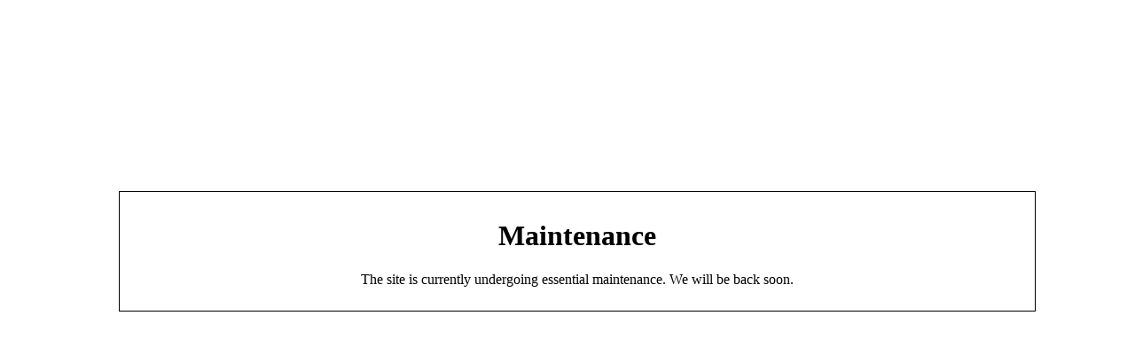

--- FILE ---
content_type: text/html; charset=UTF-8
request_url: https://shop.kelsey.co.uk/book/memories-of-the-east-anglian-fishing-industry
body_size: 130
content:
<html>
    <head>
        <title>Maintenance</title>
    </head>
    <body>
        <div style="width:80%;margin-left:10%;border:solid thin black;padding:10px;text-align:center;margin-top:30vh;">
            <h1>Maintenance</h1>
            <p>The site is currently undergoing essential maintenance. We will be back soon.</p>
        </div>
    </body>
</html>